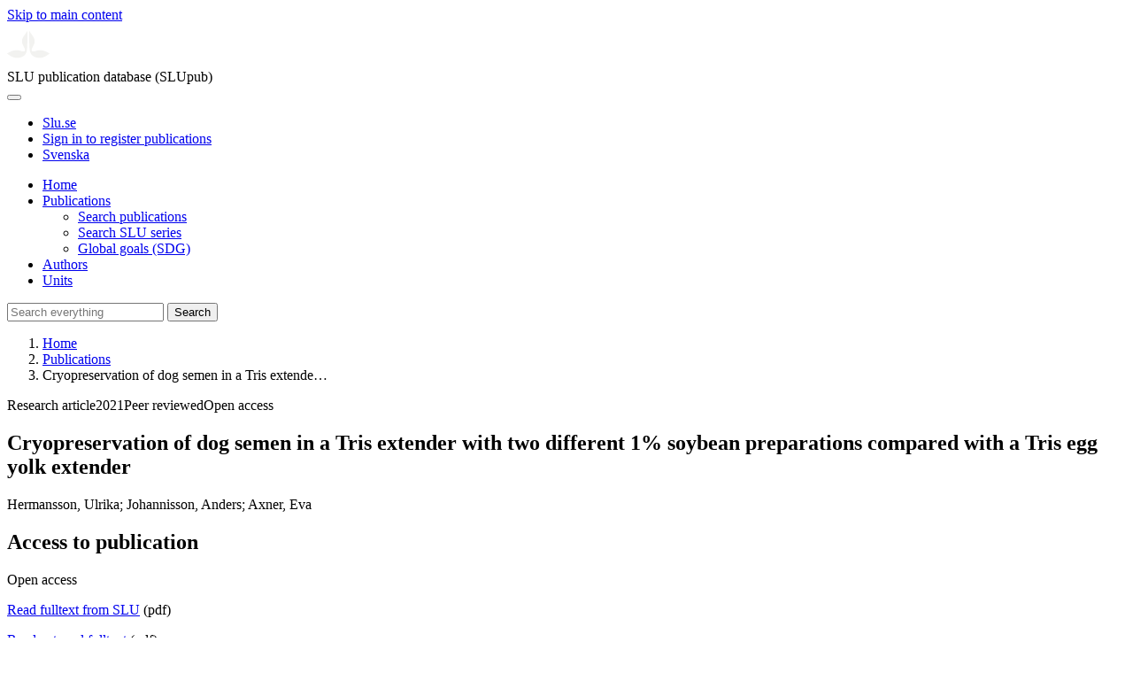

--- FILE ---
content_type: text/html; charset=UTF-8
request_url: https://publications.slu.se/?file=publ/show&id=110767
body_size: 5425
content:

<!DOCTYPE html>
<html lang="en">
<head>
    <meta charset="utf-8">
    <meta name="viewport" content="width=device-width, initial-scale=1, shrink-to-fit=no">

    <title>
    Cryopreservation of dog semen in a Tris extender with two different 1% soybean preparations compared with a Tris egg yolk extender | SLU publication database (SLUpub)    </title>

    <meta name="description" content="Egg yolk is widely used as a cryoprotectant in dog semen extenders, but there is a risk of contamination with animal pathogens. In addition, egg yolk">
    <link rel="icon" sizes="16x16" href="/favicon.ico">
    <link rel="icon" href="/icon.svg" type="image/svg+xml">
    <link rel="apple-touch-icon" href="/apple-touch-icon.png">

    <link href="/assets/brand/css/bootstrap.min.css" rel="stylesheet">
    <link href="/assets/brand/css/fonts/fonts.css?v=ed816c8a-1a76-5c17-b497-0bd5dfefcc64" rel="stylesheet">
    <link href="/assets/brand/css/fontawesome/css/regular.min.css?v=ed816c8a-1a76-5c17-b497-0bd5dfefcc64" rel="stylesheet">
    <link href="/assets/brand/css/fontawesome/css/solid.min.css?v=ed816c8a-1a76-5c17-b497-0bd5dfefcc64" rel="stylesheet">
    <link href="/assets/brand/css/fontawesome/css/fontawesome.min.css?v=ed816c8a-1a76-5c17-b497-0bd5dfefcc64" rel="stylesheet">
    <link href="/assets/brand/css/style.css?v=ed816c8a-1a76-5c17-b497-0bd5dfefcc64" rel="stylesheet">
    <link href="/assets/brand/css/show.css?v=ed816c8a-1a76-5c17-b497-0bd5dfefcc64" rel="stylesheet"><link href="/assets/brand/css/publ-show.css?v=ed816c8a-1a76-5c17-b497-0bd5dfefcc64" rel="stylesheet">
    
    <link rel="schema.DC" href="http://purl.org/dc/elements/1.1/">
<meta name="DC.title" content="Cryopreservation of dog semen in a Tris extender with two different 1% soybean preparations compared with a Tris egg yolk extender">
<meta name="DC.date" content="2021" >
<meta name="DC.type" content="Research article">
<meta name="DC.type" content="Peer-reviewed">
<meta name="DC.description.abstract" content="Egg yolk is widely used as a cryoprotectant in dog semen extenders, but there is a risk of contamination with animal pathogens. In addition, egg yolk may vary in composition, making it difficult to standardize the extender. Lecithin is an animal protein-free alternative to egg yolk for semen cryopreservation. Recently, it was shown that 1% of soybean lecithin type II-S was better than 2% for freezing canine semen. The aim of the study was to compare two different types of soybean lecithin, with egg yolk as a control. Ejaculates from eight dogs were divided into three equal parts and diluted with a Tris-based extender, containing either 20% egg yolk, 1% soybean lecithin Type II-S or 1% soybean lecithin Type IV-S. The samples were then frozen. Sperm motility was evaluated by computer-assisted sperm analysis (CASA), acrosome integrity (FITC-PNA/PI) and sperm membrane integrity (SYBR-14/PI) post-thaw, as well as after 2 and 4 hr incubation at 37 degrees C. Post-thaw sperm chromatin structure assay and plasma membrane integrity were evaluated by flow cytometry. Total motility, sperm plasma membrane integrity and acrosome integrity were significantly better in the egg yolk extender than in the two soybean lecithin-based extenders. Individual motility post-thaw differed more than in the fresh samples, illustrating individual differences in tolerance to the cryostress. The DNA Fragmentation Index (% DFI) was significantly lower in the Tris egg yolk (TEY) extender compared to any of the soybean-based extenders. The number of high green stained spermatozoa were significantly higher in Type IV-S compared to the control TEY extender. In conclusion, egg yolk was superior to the two lecithin-based extenders to cryopreserve canine semen.">
<meta name="DC.identifier" content="10.1002/vms3.445">
<meta name="DC.identifier" content="urn:nbn:se:slu:epsilon-p-110767">
<meta name="DC.identifier" content="https://res.slu.se/id/publ/110767">
<meta name="DC.identifier" content="https://pub.epsilon.slu.se/id/eprint/24362/contents">
<meta name="DC.creator" content="Hermansson, Ulrika">
<meta name="DC.creator" content="Johannisson, Anders">
<meta name="DC.creator" content="Axner, Eva">
<meta name="citation_title" content="Cryopreservation of dog semen in a Tris extender with two different 1% soybean preparations compared with a Tris egg yolk extender">
<meta name="citation_publication_date" content="2021">
<meta name="citation_online_date" content="2021-06-01">
<meta name="citation_author" content="Hermansson, Ulrika">
<meta name="citation_author" content="Johannisson, Anders">
<meta name="citation_author" content="Axner, Eva">
<meta name="citation_journal_title" content="Veterinary Medicine and Science ">
<meta name="citation_volume" content="7">
<meta name="citation_issue" content="3">
<meta name="citation_pdf_url" content="https://pub.epsilon.slu.se/id/eprint/24362/contents">
<meta name="citation_abstract" content="Egg yolk is widely used as a cryoprotectant in dog semen extenders, but there is a risk of contamination with animal pathogens. In addition, egg yolk may vary in composition, making it difficult to standardize the extender. Lecithin is an animal protein-free alternative to egg yolk for semen cryopreservation. Recently, it was shown that 1% of soybean lecithin type II-S was better than 2% for freezing canine semen. The aim of the study was to compare two different types of soybean lecithin, with egg yolk as a control. Ejaculates from eight dogs were divided into three equal parts and diluted with a Tris-based extender, containing either 20% egg yolk, 1% soybean lecithin Type II-S or 1% soybean lecithin Type IV-S. The samples were then frozen. Sperm motility was evaluated by computer-assisted sperm analysis (CASA), acrosome integrity (FITC-PNA/PI) and sperm membrane integrity (SYBR-14/PI) post-thaw, as well as after 2 and 4 hr incubation at 37 degrees C. Post-thaw sperm chromatin structure assay and plasma membrane integrity were evaluated by flow cytometry. Total motility, sperm plasma membrane integrity and acrosome integrity were significantly better in the egg yolk extender than in the two soybean lecithin-based extenders. Individual motility post-thaw differed more than in the fresh samples, illustrating individual differences in tolerance to the cryostress. The DNA Fragmentation Index (% DFI) was significantly lower in the Tris egg yolk (TEY) extender compared to any of the soybean-based extenders. The number of high green stained spermatozoa were significantly higher in Type IV-S compared to the control TEY extender. In conclusion, egg yolk was superior to the two lecithin-based extenders to cryopreserve canine semen.">
<meta name="citation_doi" content="10.1002/vms3.445">
<meta name="citation_public_url" content="https://res.slu.se/id/publ/110767">
<meta name="eprints.title" content="Cryopreservation of dog semen in a Tris extender with two different 1% soybean preparations compared with a Tris egg yolk extender">
<meta name="eprints.date" content="2021">
<meta name="eprints.journal_title" content="Veterinary Medicine and Science ">
<meta name="eprints.volume" content="7">
<meta name="eprints.issue" content="3">
<meta name="eprints.type" content="Research article">
<meta name="eprints.type" content="Peer-reviewed">
<meta name="eprints.abstract" content="Egg yolk is widely used as a cryoprotectant in dog semen extenders, but there is a risk of contamination with animal pathogens. In addition, egg yolk may vary in composition, making it difficult to standardize the extender. Lecithin is an animal protein-free alternative to egg yolk for semen cryopreservation. Recently, it was shown that 1% of soybean lecithin type II-S was better than 2% for freezing canine semen. The aim of the study was to compare two different types of soybean lecithin, with egg yolk as a control. Ejaculates from eight dogs were divided into three equal parts and diluted with a Tris-based extender, containing either 20% egg yolk, 1% soybean lecithin Type II-S or 1% soybean lecithin Type IV-S. The samples were then frozen. Sperm motility was evaluated by computer-assisted sperm analysis (CASA), acrosome integrity (FITC-PNA/PI) and sperm membrane integrity (SYBR-14/PI) post-thaw, as well as after 2 and 4 hr incubation at 37 degrees C. Post-thaw sperm chromatin structure assay and plasma membrane integrity were evaluated by flow cytometry. Total motility, sperm plasma membrane integrity and acrosome integrity were significantly better in the egg yolk extender than in the two soybean lecithin-based extenders. Individual motility post-thaw differed more than in the fresh samples, illustrating individual differences in tolerance to the cryostress. The DNA Fragmentation Index (% DFI) was significantly lower in the Tris egg yolk (TEY) extender compared to any of the soybean-based extenders. The number of high green stained spermatozoa were significantly higher in Type IV-S compared to the control TEY extender. In conclusion, egg yolk was superior to the two lecithin-based extenders to cryopreserve canine semen.">
<meta name="eprints.doi" content="10.1002/vms3.445">
<meta name="eprints.urn" content="urn:nbn:se:slu:epsilon-p-110767">
<meta name="eprints.identifier" content="https://res.slu.se/id/publ/110767">
<meta name="eprints.document_url" content="https://pub.epsilon.slu.se/id/eprint/24362/contents">
<meta name="eprints.creators_name" content="Hermansson, Ulrika">
<meta name="eprints.creators_name" content="Johannisson, Anders">
<meta name="eprints.creators_name" content="Axner, Eva">
<link rel="canonical" href="https://publications.slu.se/?file=publ/show&id=110767">
<meta property="og:title" content="Cryopreservation of dog semen in a Tris extender with two different 1% soybean preparations compared with a Tris egg yolk extender">
<meta property="og:type" content="article">
<meta property="og:url" content="https://publications.slu.se/?file=publ/show&id=110767">
<meta property="og:image" content="https://publications.slu.se/apple-touch-icon.png">
<meta property="og:site_name" content="SLU publication database (SLUpub)">
</head>
<body>
    <a class="skip-to-main-link" href="#main">Skip to main content</a>

    <header>
    <div class="container-fluid p-0">
        <div class="row g-0">
            <div class="col-12 col-lg-10 offset-lg-2 col-xxl-9 offset-xxl-3 d-flex">
                <div class="logotype">
                    <svg id="sluMainLogo" xmlns="http://www.w3.org/2000/svg" viewBox="-0 -152 848.43 848.44" width="48" aria-labelledby="sluMainLogoTitle" role="img">
  <title id="sluMainLogoTitle">Swedish University of Agricultural Sciences</title>
  <style>
    #sluMainLogo path { fill: #f2f2f0 }
  </style>
  <g>
    <path d="M867.56,474.7c-58.43,38.71-114,84.5-198.51,84.5-97.68,0-179.9-45.22-195.65-143.29-11.46-71.49-12.89-261.41-12.89-325.85V15.78h1.43c38.67,80.27,107.42,128,107.42,210.78,0,41-13.46,67.55-33.8,106.55-10.6,20.35-26.36,46.35-26.36,70.37,0,14.13,6.59,27.69,30.94,27.69,47.84,0,74.77-24.86,136.93-24.86,71,0,121.75,25.71,190.49,66.69v1.7Z" transform="translate(-19.13 -15.78)" />
    <path d="M19.13,473c68.75-41,119.45-66.69,190.5-66.69,62.16,0,89.08,24.86,136.92,24.86,24.35,0,30.94-13.56,30.94-27.69,0-24-15.75-50-26.35-70.37-20.34-39-33.8-65.57-33.8-106.55,0-82.8,68.75-130.51,107.42-210.78h1.43V89.5c0,65-1.43,254.92-12.89,326.41C397.54,514,315.33,559.2,217.65,559.2c-84.51,0-140.08-45.79-198.52-84.5V473Z" transform="translate(-19.13 -15.78)" />
  </g>
</svg>
                </div>
                <span class="align-self-end global-heading">SLU publication database (SLUpub)</span>
            </div>
        </div>
    </div>

    <!-- Matomo Cloud -->
    <script>
        var _paq = window._paq = window._paq || [];
        /* tracker methods like "setCustomDimension" should be called before "trackPageView" */
        _paq.push(['trackPageView']);
        _paq.push(['enableLinkTracking']);
        (function() {
            var u="https://slu.matomo.cloud/";
            _paq.push(['setTrackerUrl', u+'matomo.php']);
            _paq.push(['setSiteId', '3']);
            var d=document, g=d.createElement('script'), s=d.getElementsByTagName('script')[0];
            g.async=true; g.src='//cdn.matomo.cloud/slu.matomo.cloud/matomo.js'; s.parentNode.insertBefore(g,s);
        })();
    </script>
    <!-- End Matomo Code -->
</header>

<div class="container-fluid p-0">
    <div class="navigation" id="navContainer">
        <div class="row g-0">
            <div class="col-12 col-lg-10 offset-lg-2 col-xxl-9 offset-xxl-3">
                <nav class="navbar navbar-right navbar-expand-md" aria-label="Main">
                    <div class="container-fluid">
                        <button class="navbar-toggler ms-auto" id="navToggler" type="button" data-bs-toggle="collapse" data-bs-target="#navContent" aria-controls="navContent" aria-expanded="false" aria-label="Toggle navigation">
                            <span class="fa-solid fa-bars" aria-hidden="true"></span>
                        </button>
                        <div class="navbar-collapse navigation-items" id="navContent">
                            <div class="external-links">
                                <ul>
                                    <li>
                                        <a href="https://www.slu.se/">Slu.se</a>
                                    </li>
                                    <li>
                                        <a href="https://slupub.slu.se/">Sign in to register publications</a>
                                    </li>
                                    <li class="text-nowrap"><a href="/?file=publ%2Fshow&id=110767&lang=se"><span class="fa-solid fa-globe me-2 me-md-1" aria-hidden="true"></span>Svenska</a></li>                                </ul>
                            </div>
                            <ul class="navbar-nav">
                                <li class="nav-item">
                                    <a class="nav-link " href="/?file=search/main&lang=en" tabindex="0">Home</a>
                                </li>
                                <li class="nav-item dropdown">
                                    <a class="nav-link dropdown-toggle active" href="/?file=publ/search&lang=en" id="navbarDropdownMenuLink" role="button" tabindex="0" data-bs-toggle="dropdown" aria-expanded="false">
                                        Publications                                    </a>
                                    <ul class="dropdown-menu m-0 pt-0" aria-labelledby="navbarDropdownMenuLink">
                                        <li><a class="dropdown-item ps-3 active" href="/?file=publ/search&lang=en">Search publications</a></li>
                                        <li><a class="dropdown-item ps-3 " href="/?file=jour/search&lang=en">Search SLU series</a></li>
                                        <li><a class="dropdown-item ps-3 " href="/?file=sdg/search&lang=en">Global goals (SDG)</a></li>
                                    </ul>
                                </li>
                                <li class="nav-item">
                                    <a class="nav-link " href="/?file=pers/search&lang=en" tabindex="0">Authors</a>
                                </li>
                                <li class="nav-item">
                                    <a class="nav-link " href="/?file=orga/search&lang=en" tabindex="0">Units</a>
                                </li>
                            </ul>
                                                            <form class="d-flex">
                                    <input type="hidden" name="file" value="search/main">
                                    <input type="hidden" name="lang" value="en">
                                    <input class="flex-fill form-input" id="navbar_input_q" name="q" placeholder="Search everything" type="search" aria-labelledby="search-button">
                                    <button class="search-button" id="search-button" type="submit">
                                        <span class="sr-only">Search</span>
                                        <span class="fa-solid fa-magnifying-glass" aria-hidden="true"></span>
                                    </button>
                                </form>
                                                    </div>
                    </div>
                </nav>
            </div>
        </div>
    </div>
    <nav class="breadcrumbs d-none d-md-block py-md-1" aria-label="Breadcrumb">
        <div class="row g-0">
            <div class="col-12 col-lg-10 offset-lg-2 col-xxl-9 offset-xxl-3">
                                    <ol class="m-0">
                        <li><a href="/?file=search/main&lang=en">Home</a></li>
                                                    <li><a href="/?file=publ/search&lang=en">Publications</a></li>
                            <li><span aria-current="page">Cryopreservation of dog semen in a Tris extende&hellip;</span></li>
                                            </ol>
                            </div>
        </div>
    </nav>
</div>

    <main id="main">
        <section class="search-hit px-3" aria-labelledby="landingPageHeading">
    <div class="container-fluid p-0">
        <div class="row align-items-start g-3 mt-0">
            <div class="col-12 col-lg-8 offset-lg-2 col-xxl-6 offset-xxl-3 mt-0">
                <div class="row g-0 mt-0">
                    <div class="banner panel search-hit-card col p-3 p-md-4">
                        <p class="subheading mb-1">
                            <span>Research article</span><span class="vr"></span><span>2021</span><span class="vr"></span><span>Peer reviewed</span><span class="vr"></span><span>Open access</span>                        </p>
                        <h1 class="mb-2" id="landingPageHeading">Cryopreservation of dog semen in a Tris extender with two different 1% soybean preparations compared with a Tris egg yolk extender</h1>
                        <p class="primary">
                            Hermansson, Ulrika;  Johannisson, Anders;  Axner, Eva                        </p>
                    </div>
                </div>
                                    <div class="row mt-3 d-xxl-none">
                        <div class="col">
                            <aside class="panel p-3"><div class="d-flex flex-row flex-xxl-column-reverse gap-3 gap-xxl-2 align-items-center align-items-xxl-start"><h2 class="discreet m-0">Access to publication</h2><span class="pill"><span>Open access</span><img alt="" src="/assets/brand/img/openaccess.svg"></span></div><div class="d-flex flex-row flex-xxl-column flex-wrap gap-3 mt-2"><div class="note py-1"><p><a href="https://pub.epsilon.slu.se/id/document/20371354">Read fulltext from SLU</a> (pdf)</p></div><div class="note py-1"><p><a href="https://onlinelibrary.wiley.com/doi/pdfdirect/10.1002/vms3.445">Read external fulltext</a> (pdf)</p></div></div></aside>                        </div>
                    </div>
                                <div class="row">
                    <div class="col text-column">
                                                    <h2 class="discreet">Abstract</h2>
                            <p>Egg yolk is widely used as a cryoprotectant in dog semen extenders, but there is a risk of contamination with animal pathogens. In addition, egg yolk may vary in composition, making it difficult to standardize the extender. Lecithin is an animal protein-free alternative to egg yolk for semen cryopreservation. Recently, it was shown that 1% of soybean lecithin type II-S was better than 2% for freezing canine semen. The aim of the study was to compare two different types of soybean lecithin, with egg yolk as a control. Ejaculates from eight dogs were divided into three equal parts and diluted with a Tris-based extender, containing either 20% egg yolk, 1% soybean lecithin Type II-S or 1% soybean lecithin Type IV-S. The samples were then frozen. Sperm motility was evaluated by computer-assisted sperm analysis (CASA), acrosome integrity (FITC-PNA/PI) and sperm membrane integrity (SYBR-14/PI) post-thaw, as well as after 2 and 4 hr incubation at 37 degrees C. Post-thaw sperm chromatin structure assay and plasma membrane integrity were evaluated by flow cytometry. Total motility, sperm plasma membrane integrity and acrosome integrity were significantly better in the egg yolk extender than in the two soybean lecithin-based extenders. Individual motility post-thaw differed more than in the fresh samples, illustrating individual differences in tolerance to the cryostress. The DNA Fragmentation Index (% DFI) was significantly lower in the Tris egg yolk (TEY) extender compared to any of the soybean-based extenders. The number of high green stained spermatozoa were significantly higher in Type IV-S compared to the control TEY extender. In conclusion, egg yolk was superior to the two lecithin-based extenders to cryopreserve canine semen.</p>
                                                    <h2 class="discreet">Keywords</h2>
                            <p>
                                canine; extender; reproduction; reproductive tract; semen freezing; soybean lecithin                            </p>
                        
                                                    <h2 class="discreet">Published in</h2>
                            <p>
                                <span class="fw-bold">Veterinary Medicine and Science </span><br>2021, volume: 7, number: 3, pages: 812-819<br>Publisher: WILEY<br>                            </p>
                        
                        
                        <h2 class="discreet">SLU Authors</h2><ul class="p-0"><li class="d-block"><article class="mb-3"><h3><a href="/?file=pers/show&sort=PY%20desc,slu_last_update%20desc&cid=494859&lang=en">Hermansson, Ulrika</a></h3><ul class="fa-ul ms-4"><li class="affl"><span class="fa-li"><i class="fa-regular fa-caret-right"></i></span><a href="/?file=orga/show&cid=393632183&lang=en">Department of Clinical Sciences</a>, Swedish University of Agricultural Sciences<br></li></ul></article></li><li class="d-block"><article class="mb-3"><h3>Johannisson, Anders</h3><ul class="fa-ul ms-4"><li class="affl"><span class="fa-li"><i class="fa-regular fa-caret-right"></i></span><a href="/?file=orga/show&cid=393632183&lang=en">Department of Clinical Sciences</a>, Swedish University of Agricultural Sciences<br></li></ul></article></li><li class="d-block"><article class="mb-3"><h3><a href="/?file=pers/show&sort=PY%20desc,slu_last_update%20desc&cid=439048&lang=en">Axner, Eva</a></h3><ul class="fa-ul ms-4"><li class="affl"><span class="fa-li"><i class="fa-regular fa-caret-right"></i></span><a href="/?file=orga/show&cid=393632183&lang=en">Department of Clinical Sciences</a>, Swedish University of Agricultural Sciences<br></li></ul></article></li></ul>
                        
                        
                                                    <h2 class="discreet">UKÄ Subject classification</h2>
                            <p>
                                Clinical Science<br>                            </p>
                        
                        
                                                    <h2 class="discreet">Publication identifier</h2>
                            <ul class="list-unstyled">
                                <li>DOI: https://doi.org/10.1002/vms3.445</li>                                                                                            </ul>
                        
                                                    <h2 class="discreet">Permanent link to this page (URI)</h2>
                            <p>https://res.slu.se/id/publ/110767</p>
                                            </div>
                </div>
            </div>
                            <div class="col-12 col-lg-8 offset-lg-2 col-xxl-3 offset-xxl-0 d-flex mt-2 mt-xxl-0 mb-4 d-none d-xxl-flex">
                    <aside class="panel p-3"><div class="d-flex flex-row flex-xxl-column-reverse gap-3 gap-xxl-2 align-items-center align-items-xxl-start"><h2 class="discreet m-0">Access to publication</h2><span class="pill"><span>Open access</span><img alt="" src="/assets/brand/img/openaccess.svg"></span></div><div class="d-flex flex-row flex-xxl-column flex-wrap gap-3 mt-2"><div class="note py-1"><p><a href="https://pub.epsilon.slu.se/id/document/20371354">Read fulltext from SLU</a> (pdf)</p></div><div class="note py-1"><p><a href="https://onlinelibrary.wiley.com/doi/pdfdirect/10.1002/vms3.445">Read external fulltext</a> (pdf)</p></div></div></aside>                </div>
                    </div>
    </div>
</section>

    </main>

    <footer class="px-3">
    <div class="container-fluid p-0">
        <div class="row g-0">
            <div class="col-12 col-lg-4 offset-lg-2 col-xxl-3 offset-xxl-3">
                <h2>Feedback and Support</h2>
                <ul class="list-unstyled">
                    <li>
                        <a class="dark-bg" href="mailto:library@slu.se">Email: library@slu.se</a>
                    </li>
                    <li>
                        <a class="dark-bg" href="https://www.slu.se/en/library/publish/register-and-publish-in-slus-publication-database/">Guide for registering and publishing</a>
                    </li>
                </ul>
            </div>
            <div class="col-12 col-lg-4 col-xxl-3">
                <h2>SLU publication database search</h2>
                <ul class="list-unstyled">
                    <li>
                        <a class="dark-bg" href="https://www.slu.se/en/library/contact/processing-of-personal-data/">Privacy</a>
                    </li>
                    <li>
                        <a class="dark-bg" href="https://www.slu.se/en/library/contact/accessibility-statement/">Accessibility</a>
                    </li>
                    <li>
                        <a class="dark-bg" href="/?file=misc/about&lang=en">About SLU publication database search</a>
                    </li>
                </ul>
            </div>
        </div>
    </div>

    <!-- Git Info -->
    
</footer>

    <script src="/assets/brand/js/bootstrap.bundle.min.js"></script>     <script src="/assets/brand/js/group-digits.js?v=ed816c8a-1a76-5c17-b497-0bd5dfefcc64"></script>
    <script>
        const navToggler = document.getElementById('navToggler');
        navToggler.classList.add('collapsed');
        navToggler.addEventListener('click', function () {
            document.getElementById('navContainer').classList.toggle('expanded');
        });
        document.getElementById('navContent').classList.add('collapse');
        Array.from(document.getElementsByClassName('js-group-digits')).forEach(e => groupDigits(e));
        var popoverTriggerList = [].slice.call(document.querySelectorAll('[data-bs-toggle="popover"]'));
        var popoverList = popoverTriggerList.map(function (popoverTriggerEl) {
            return new bootstrap.Popover(popoverTriggerEl);
        });
    </script>
</body>
</html>
